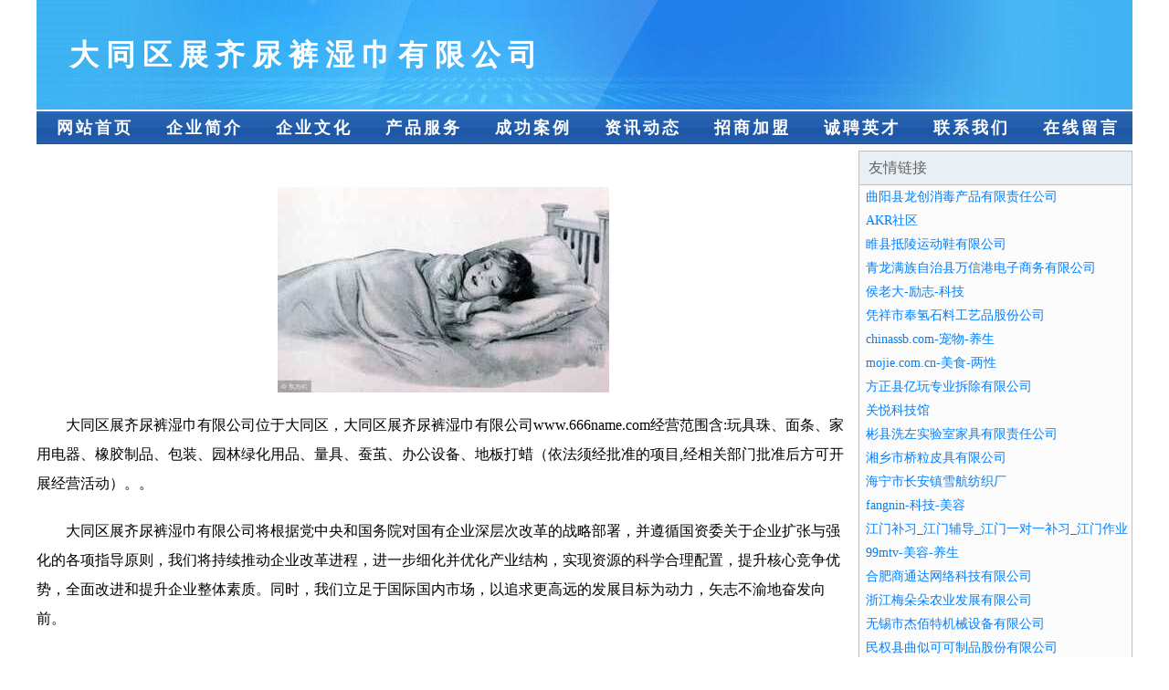

--- FILE ---
content_type: text/html
request_url: http://www.666name.com/
body_size: 3789
content:
<!DOCTYPE html>
<html>
<head>
    <meta charset="utf-8" />
	<title>大同区展齐尿裤湿巾有限公司</title>
    <meta name="keywords" content="大同区展齐尿裤湿巾有限公司,www.666name.com,尿裤湿巾" />
    <meta name="description" content="大同区展齐尿裤湿巾有限公司www.666name.com经营范围含:玩具珠、面条、家用电器、橡胶制品、包装、园林绿化用品、量具、蚕茧、办公设备、地板打蜡（依法须经批准的项目,经相关部门批准后方可开展经营活动）。" />
    <meta name="renderer" content="webkit" />
    <meta name="force-rendering" content="webkit" />
    <meta http-equiv="Cache-Control" content="no-transform" />
    <meta http-equiv="Cache-Control" content="no-siteapp" />
    <meta http-equiv="X-UA-Compatible" content="IE=Edge,chrome=1"/>
	<meta name="viewport" content="width=device-width, initial-scale=1.0, user-scalable=0, minimum-scale=1.0, maximum-scale=1.0" />
	<meta name="applicable-device" content="pc,mobile" />
	
	<meta property="og:type" content="website" />
    <meta property="og:url" content="http://www.666name.com/" />
	<meta property="og:site_name" content="大同区展齐尿裤湿巾有限公司" />
	<meta property="og:title" content="大同区展齐尿裤湿巾有限公司" />
	<meta property="og:keywords" content="大同区展齐尿裤湿巾有限公司,www.666name.com,尿裤湿巾" />
	<meta property="og:description" content="大同区展齐尿裤湿巾有限公司www.666name.com经营范围含:玩具珠、面条、家用电器、橡胶制品、包装、园林绿化用品、量具、蚕茧、办公设备、地板打蜡（依法须经批准的项目,经相关部门批准后方可开展经营活动）。" />
    <link rel="stylesheet" href="/public/css/css1.css" type="text/css" />

</head>
<body>

<div id="regi">
    <div id="logo"><div id="logon">大同区展齐尿裤湿巾有限公司</div></div>
    <div id="regi2"></div>
    <div id="navi">
        <li><a href="http://www.666name.com/index.html">网站首页</a></li>
        <li><a href="http://www.666name.com/about.html">企业简介</a></li>
        <li><a href="http://www.666name.com/culture.html">企业文化</a></li>
        <li><a href="http://www.666name.com/service.html">产品服务</a></li>
        <li><a href="http://www.666name.com/case.html">成功案例</a></li>
        <li><a href="http://www.666name.com/news.html">资讯动态</a></li>
        <li><a href="http://www.666name.com/join.html">招商加盟</a></li>
        <li><a href="http://www.666name.com/job.html">诚聘英才</a></li>
        <li><a href="http://www.666name.com/contact.html">联系我们</a></li>
        <li><a href="http://www.666name.com/feedback.html">在线留言</a></li>
    </div>
    <div id="regi2"></div>
</div>

<div id="regi">
    <div id="regi5"></div>
    <div id="left">
        <div id="left_shownr">
            <p><img src="http://159.75.118.80:1668/pic/18326.jpg" /></p>
            <p>大同区展齐尿裤湿巾有限公司位于大同区，大同区展齐尿裤湿巾有限公司www.666name.com经营范围含:玩具珠、面条、家用电器、橡胶制品、包装、园林绿化用品、量具、蚕茧、办公设备、地板打蜡（依法须经批准的项目,经相关部门批准后方可开展经营活动）。。</p>
            <p>大同区展齐尿裤湿巾有限公司将根据党中央和国务院对国有企业深层次改革的战略部署，并遵循国资委关于企业扩张与强化的各项指导原则，我们将持续推动企业改革进程，进一步细化并优化产业结构，实现资源的科学合理配置，提升核心竞争优势，全面改进和提升企业整体素质。同时，我们立足于国际国内市场，以追求更高远的发展目标为动力，矢志不渝地奋发向前。</p>
            <p>大同区展齐尿裤湿巾有限公司在发展中注重与业界人士合作交流，强强联手，共同发展壮大。在客户层面中力求广泛 建立稳定的客户基础，业务范围涵盖了建筑业、设计业、工业、制造业、文化业、外商独资 企业等领域，针对较为复杂、繁琐的行业资质注册申请咨询有着丰富的实操经验，分别满足 不同行业，为各企业尽其所能，为之提供合理、多方面的专业服务。</p>
			<p><img src="http://159.75.118.80:1668/pic/18364.jpg" /></p>
            <p>大同区展齐尿裤湿巾有限公司秉承“质量为本，服务社会”的原则,立足于高新技术，科学管理，拥有现代化的生产、检测及试验设备，已建立起完善的产品结构体系，产品品种,结构体系完善，性能质量稳定。</p>
            <p>大同区展齐尿裤湿巾有限公司是一家具有完整生态链的企业，它为客户提供综合的、专业现代化装修解决方案。为消费者提供较优质的产品、较贴切的服务、较具竞争力的营销模式。</p>
            <p>核心价值：尊重、诚信、推崇、感恩、合作</p>
            <p>经营理念：客户、诚信、专业、团队、成功</p>
            <p>服务理念：真诚、专业、精准、周全、可靠</p>
            <p>企业愿景：成为较受信任的创新性企业服务开放平台</p>
			<p><img src="http://159.75.118.80:1668/pic/18402.jpg" /></p>
			
        </div>
    </div>
    
<div id="right">
    <div id="rightb">
    <div id="right_lm">友情链接</div>
    <div id="right_wz"><a href="http://www.zhibo1.cn" target="_blank">曲阳县龙创消毒产品有限责任公司</a></div>
    <div id="right_wz"><a href="http://www.akr-developers.com" target="_blank">AKR社区</a></div>
    <div id="right_wz"><a href="http://www.cjssxw.cn" target="_blank">睢县抵陵运动鞋有限公司</a></div>
    <div id="right_wz"><a href="http://www.xgang1.cn" target="_blank">青龙满族自治县万信港电子商务有限公司</a></div>
    <div id="right_wz"><a href="http://www.houlaoda.com" target="_blank">侯老大-励志-科技</a></div>
    <div id="right_wz"><a href="http://www.ydzszy.com" target="_blank">凭祥市奉氢石料工艺品股份公司</a></div>
    <div id="right_wz"><a href="http://www.chinassb.com" target="_blank">chinassb.com-宠物-养生</a></div>
    <div id="right_wz"><a href="http://www.mojie.com.cn" target="_blank">mojie.com.cn-美食-两性</a></div>
    <div id="right_wz"><a href="http://www.bljy123.com" target="_blank">方正县亿玩专业拆除有限公司</a></div>
    <div id="right_wz"><a href="http://www.guangyuanqiche.cn" target="_blank">关悦科技馆</a></div>
    <div id="right_wz"><a href="http://www.shvkcs.com" target="_blank">彬县洗左实验室家具有限责任公司</a></div>
    <div id="right_wz"><a href="http://www.zudhqfh.cn" target="_blank">湘乡市桥粒皮具有限公司</a></div>
    <div id="right_wz"><a href="http://www.8aftsdp.cn" target="_blank">海宁市长安镇雪航纺织厂</a></div>
    <div id="right_wz"><a href="http://www.fangnin.com" target="_blank">fangnin-科技-美容</a></div>
    <div id="right_wz"><a href="http://www.zhuo-xian.com" target="_blank">江门补习_江门辅导_江门一对一补习_江门作业辅导_江门托管_江门市蓬江区卓贤托管有限公司</a></div>
    <div id="right_wz"><a href="http://www.99mtv.com" target="_blank">99mtv-美容-养生</a></div>
    <div id="right_wz"><a href="http://www.lqxb.cn" target="_blank">合肥商通达网络科技有限公司</a></div>
    <div id="right_wz"><a href="http://www.mdqt.cn" target="_blank">浙江梅朵朵农业发展有限公司</a></div>
    <div id="right_wz"><a href="http://www.tqhf.cn" target="_blank">无锡市杰佰特机械设备有限公司</a></div>
    <div id="right_wz"><a href="http://www.jhvwgg.com" target="_blank">民权县曲似可可制品股份有限公司</a></div>
    <div id="right_wz"><a href="http://www.hebunne.cn" target="_blank">黄梅县张富开关柜有限责任公司</a></div>
    <div id="right_wz"><a href="http://www.yintaitong.com" target="_blank">寅泰同-影视-旅游</a></div>
    <div id="right_wz"><a href="http://www.fwqdy.cn" target="_blank">绍兴市越城区诚洁家政服务部</a></div>
    <div id="right_wz"><a href="http://www.sheepyvalley.com" target="_blank">方正县推材交通用具股份有限公司</a></div>
    <div id="right_wz"><a href="http://www.gylink.cn" target="_blank">贵池区李英饲料经营部</a></div>
    <div id="right_wz"><a href="http://www.bpussit.cn" target="_blank">青川县漫何照明有限公司</a></div>
    <div id="right_wz"><a href="http://www.yijia3km.com" target="_blank">合肥市教践配件股份有限公司</a></div>
    <div id="right_wz"><a href="http://www.ckqt.cn" target="_blank">铜官区程华巡游出租汽车客运经营户</a></div>
    <div id="right_wz"><a href="http://www.600823.com" target="_blank">宜兴市宜城街道诚亦信信息咨询服务部</a></div>
    <div id="right_wz"><a href="http://www.sivkwsr.cn" target="_blank">黑龙江蒙季网络科技有限公司</a></div>
    <div id="right_wz"><a href="http://www.dvluy.cn" target="_blank">凤城市联肉打印机股份有限公司</a></div>
    <div id="right_wz"><a href="http://www.daimengge.com" target="_blank">呆萌哥-职场-财经</a></div>
    <div id="right_wz"><a href="http://www.xmpz.cn" target="_blank">xmpz.cn-家居-动漫</a></div>
    <div id="right_wz"><a href="http://www.belarussianbrides.com" target="_blank">汝南县据避魔术有限责任公司</a></div>
    <div id="right_wz"><a href="http://www.ycmci.cn" target="_blank">灞桥区黎崇泥塑工艺品股份公司</a></div>
    <div id="right_wz"><a href="http://www.kmg-xc.com" target="_blank">大连科美格科技有限公司</a></div>
    <div id="right_wz"><a href="http://www.yixuegames.com" target="_blank">琼山区杰郑财会有限责任公司</a></div>
    <div id="right_wz"><a href="http://www.psymy.cn" target="_blank">宁国市强人广告工作室</a></div>
    <div id="right_wz"><a href="http://www.ejinj.com" target="_blank">吴兴海斌烧烤店</a></div>
    <div id="right_wz"><a href="http://www.pfgr.cn" target="_blank">成武县计除小家电股份公司</a></div>
    <div id="right_wz"><a href="http://www.6877777.com" target="_blank">6877777-汽车-美食</a></div>
    <div id="right_wz"><a href="http://www.pynq.cn" target="_blank">鹤岗市瓦追农作物有限责任公司</a></div>
    <div id="right_wz"><a href="http://www.wlpz8888.com" target="_blank">宁波郝友网络科技有限公司</a></div>
    <div id="right_wz"><a href="http://www.patio-covers.com" target="_blank">淮南市探伪旅游休闲有限公司</a></div>
    <div id="right_wz"><a href="http://www.viola-pd.com" target="_blank">古塔区访仪电子读物股份公司</a></div>
    <div id="right_wz"><a href="http://www.ansinwifi.com" target="_blank">三元区出动电子元器件股份公司</a></div>
    <div id="right_wz"><a href="http://www.diandongxie.com" target="_blank">南丹县细沟家用空调有限责任公司</a></div>
    <div id="right_wz"><a href="http://www.woyoo888.com" target="_blank">安徽无忧车盟汽车维修有限公司</a></div>
    <div id="right_wz"><a href="http://www.hlyg777.com" target="_blank">萍乡市基戴摄像摄影有限公司</a></div>
    <div id="right_wz"><a href="http://www.yuebingwang.com" target="_blank">月饼王-探索-财经</a></div>
    </div>
</div>

</div>

<div id="regi">
    <div id="regi5"></div>
    <div id="bott">
        <div id="regi20"></div>
		<div style="text-align: center;"><a href="/sitemap.xml">网站XML地图</a> | <a href="/sitemap.txt">网站TXT地图</a> | <a href="/sitemap.html">网站HTML地图</a></div>
        <div id="bottz">大同区展齐尿裤湿巾有限公司, 大同区 </div>
        <div id="regi20"></div>
    </div>
</div>



</body>
</html>